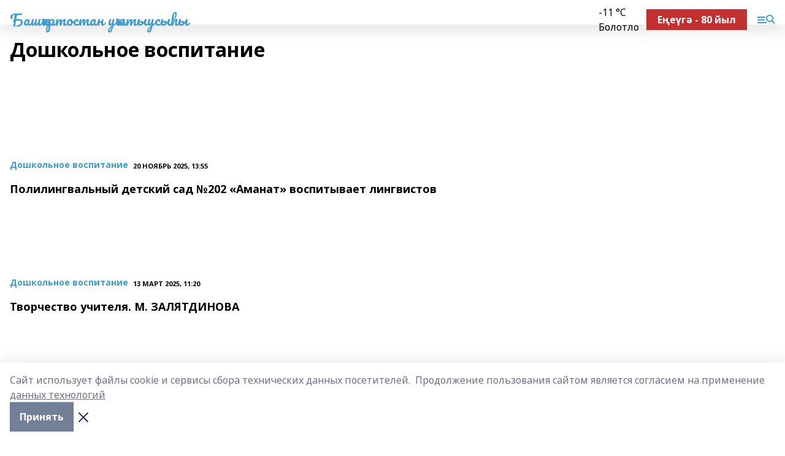

--- FILE ---
content_type: text/html; charset=utf-8
request_url: https://uchbash.com/news/doshkolnoe-vospitanie
body_size: 22094
content:
<!doctype html>
<html data-n-head-ssr lang="ru" data-n-head="%7B%22lang%22:%7B%22ssr%22:%22ru%22%7D%7D">
  <head >
    <title>Башҡортостан уҡытыусыһы</title><meta data-n-head="ssr" data-hid="google" name="google" content="notranslate"><meta data-n-head="ssr" data-hid="charset" charset="utf-8"><meta data-n-head="ssr" data-hid="og:title" property="og:title" content="Башҡортостан уҡытыусыһы"><meta data-n-head="ssr" data-hid="og:description" property="og:description" content="Башҡортостан уҡытыусыһы журнала"><meta data-n-head="ssr" data-hid="keywords" name="keywords" content="Башҡортостан уҡытыусыһы сайт журнала"><meta data-n-head="ssr" data-hid="description" name="description" content="Башҡортостан уҡытыусыһы журнала"><meta data-n-head="ssr" name="viewport" content="width=1300"><meta data-n-head="ssr" data-hid="og:url" property="og:url" content="https://uchbash.com/news/doshkolnoe-vospitanie"><meta data-n-head="ssr" data-hid="og:type" property="og:type" content="website"><meta data-n-head="ssr" name="yandex-verification" content="3187ec8887369012"><meta data-n-head="ssr" name="google-site-verification" content="2aJT1j4KdwVZd2nxjffh8KympweOj8WN4OME66_RqXA"><link data-n-head="ssr" rel="icon" href="null"><link data-n-head="ssr" rel="canonical" href="https://uchbash.com/news/doshkolnoe-vospitanie"><link data-n-head="ssr" rel="preconnect" href="https://fonts.googleapis.com"><link data-n-head="ssr" rel="stylesheet" href="/fonts/noto-sans/index.css"><link data-n-head="ssr" rel="stylesheet" href="https://fonts.googleapis.com/css2?family=Noto+Serif:wght@400;700&amp;display=swap"><link data-n-head="ssr" rel="stylesheet" href="https://fonts.googleapis.com/css2?family=Inter:wght@400;600;700;900&amp;display=swap"><link data-n-head="ssr" rel="stylesheet" href="https://fonts.googleapis.com/css2?family=Montserrat:wght@400;700&amp;display=swap"><link data-n-head="ssr" rel="stylesheet" href="https://fonts.googleapis.com/css2?family=Pacifico&amp;display=swap"><style data-n-head="ssr">:root { --active-color: #3C9DD0; }</style><script data-n-head="ssr" src="https://yastatic.net/pcode/adfox/loader.js" crossorigin="anonymous"></script><script data-n-head="ssr" src="https://vk.com/js/api/openapi.js" async></script><script data-n-head="ssr" src="https://widget.sparrow.ru/js/embed.js" async></script><script data-n-head="ssr" src="https://yandex.ru/ads/system/header-bidding.js" async></script><script data-n-head="ssr" src="https://ads.digitalcaramel.com/js/bashinform.ru.js" type="text/javascript"></script><script data-n-head="ssr">window.yaContextCb = window.yaContextCb || []</script><script data-n-head="ssr" src="https://yandex.ru/ads/system/context.js" async></script><script data-n-head="ssr" type="application/ld+json">{"@context":"https://schema.org","@type":"BreadcrumbList","itemListElement":[{"@type":"ListItem","position":1,"name":"Главная","item":{"name":"Главная","@id":"https://uchbash.com"}},{"@type":"ListItem","position":2,"name":"Все новости","item":{"name":"Все новости","@id":"https://uchbash.com/news"}},{"@type":"ListItem","position":3,"name":"Дошкольное воспитание","item":{"name":"Дошкольное воспитание","@id":"https://uchbash.com/news/doshkolnoe-vospitanie"}}]}</script><link rel="preload" href="/_nuxt/05b0bf6.js" as="script"><link rel="preload" href="/_nuxt/622ad3e.js" as="script"><link rel="preload" href="/_nuxt/95dcbeb.js" as="script"><link rel="preload" href="/_nuxt/b4f0b53.js" as="script"><link rel="preload" href="/_nuxt/ce47384.js" as="script"><link rel="preload" href="/_nuxt/9da6d99.js" as="script"><link rel="preload" href="/_nuxt/9842943.js" as="script"><style data-vue-ssr-id="02097838:0 0211d3d2:0 7e56e4e3:0 78c231fa:0 2b202313:0 3ba5510c:0 7deb7420:0 7501b878:0 67a80222:0 01b9542b:0 640f1dd8:0 6ec1390e:0 689e6882:0 77d4baa4:0 37ea13fc:0 f11faff8:0 38861037:0 7eba589d:0 44e53ad8:0 d15e8f64:0">.fade-enter,.fade-leave-to{opacity:0}.fade-enter-active,.fade-leave-active{transition:opacity .2s ease}.fade-up-enter-active,.fade-up-leave-active{transition:all .35s}.fade-up-enter,.fade-up-leave-to{opacity:0;transform:translateY(-20px)}.rubric-date{display:flex;align-items:flex-end;margin-bottom:1rem}.cm-rubric{font-weight:700;font-size:14px;margin-right:.5rem;color:var(--active-color)}.cm-date{font-size:11px;text-transform:uppercase;font-weight:700}.cm-story{font-weight:700;font-size:14px;margin-left:.5rem;margin-right:.5rem;color:var(--active-color)}.serif-text{font-family:Noto Serif,serif;line-height:1.65;font-size:17px}.bg-img{background-size:cover;background-position:50%;height:0;position:relative;background-color:#e2e2e2;padding-bottom:56%;>img{position:absolute;left:0;top:0;width:100%;height:100%;-o-object-fit:cover;object-fit:cover;-o-object-position:center;object-position:center}}.btn{--text-opacity:1;color:#fff;color:rgba(255,255,255,var(--text-opacity));text-align:center;padding-top:1.5rem;padding-bottom:1.5rem;font-weight:700;cursor:pointer;margin-top:2rem;border-radius:8px;font-size:20px;background:var(--active-color)}.checkbox{border-radius:.5rem;border-width:1px;margin-right:1.25rem;cursor:pointer;border-color:#e9e9eb;width:32px;height:32px}.checkbox.__active{background:var(--active-color) 50% no-repeat url([data-uri]);border-color:var(--active-color)}.h1{margin-top:1rem;margin-bottom:1.5rem;font-weight:700;line-height:1.07;font-size:32px}.all-matters{text-align:center;cursor:pointer;padding-top:1.5rem;padding-bottom:1.5rem;font-weight:700;margin-bottom:2rem;border-radius:8px;background:#f5f5f5;font-size:20px}.all-matters.__small{padding-top:.75rem;padding-bottom:.75rem;margin-top:1.5rem;font-size:14px;border-radius:4px}[data-desktop]{.rubric-date{margin-bottom:1.25rem}.h1{font-size:46px;margin-top:1.5rem;margin-bottom:1.5rem}section.cols{display:grid;margin-left:58px;grid-gap:16px;grid-template-columns:816px 42px 300px}section.list-cols{display:grid;grid-gap:40px;grid-template-columns:1fr 300px}.matter-grid{display:flex;flex-wrap:wrap;margin-right:-16px}.top-sticky{position:-webkit-sticky;position:sticky;top:48px}.top-sticky.local{top:56px}.top-sticky.ig{top:86px}.top-sticky-matter{position:-webkit-sticky;position:sticky;z-index:1;top:102px}.top-sticky-matter.local{top:110px}.top-sticky-matter.ig{top:140px}}.search-form{display:flex;border-bottom-width:1px;--border-opacity:1;border-color:#fff;border-color:rgba(255,255,255,var(--border-opacity));padding-bottom:.75rem;justify-content:space-between;align-items:center;--text-opacity:1;color:#fff;color:rgba(255,255,255,var(--text-opacity));.reset{cursor:pointer;opacity:.5;display:block}input{background-color:transparent;border-style:none;--text-opacity:1;color:#fff;color:rgba(255,255,255,var(--text-opacity));outline:2px solid transparent;outline-offset:2px;width:66.666667%;font-size:20px}input::-moz-placeholder{color:hsla(0,0%,100%,.18824)}input:-ms-input-placeholder{color:hsla(0,0%,100%,.18824)}input::placeholder{color:hsla(0,0%,100%,.18824)}}[data-desktop] .search-form{width:820px;button{border-radius:.25rem;font-weight:700;padding:.5rem 1.5rem;cursor:pointer;--text-opacity:1;color:#fff;color:rgba(255,255,255,var(--text-opacity));font-size:22px;background:var(--active-color)}input{font-size:28px}.reset{margin-right:2rem;margin-left:auto}}html.locked{overflow:hidden}html{body{letter-spacing:-.03em;font-family:Noto Sans,sans-serif;line-height:1.19;font-size:14px}ol,ul{margin-left:2rem;margin-bottom:1rem;li{margin-bottom:.5rem}}ol{list-style-type:decimal}ul{list-style-type:disc}a{cursor:pointer;color:inherit}iframe,img,object,video{max-width:100%}}.container{padding-left:16px;padding-right:16px}[data-desktop]{min-width:1250px;.container{margin-left:auto;margin-right:auto;padding-left:0;padding-right:0;width:1250px}}
/*! normalize.css v8.0.1 | MIT License | github.com/necolas/normalize.css */html{line-height:1.15;-webkit-text-size-adjust:100%}body{margin:0}main{display:block}h1{font-size:2em;margin:.67em 0}hr{box-sizing:content-box;height:0;overflow:visible}pre{font-family:monospace,monospace;font-size:1em}a{background-color:transparent}abbr[title]{border-bottom:none;text-decoration:underline;-webkit-text-decoration:underline dotted;text-decoration:underline dotted}b,strong{font-weight:bolder}code,kbd,samp{font-family:monospace,monospace;font-size:1em}small{font-size:80%}sub,sup{font-size:75%;line-height:0;position:relative;vertical-align:baseline}sub{bottom:-.25em}sup{top:-.5em}img{border-style:none}button,input,optgroup,select,textarea{font-family:inherit;font-size:100%;line-height:1.15;margin:0}button,input{overflow:visible}button,select{text-transform:none}[type=button],[type=reset],[type=submit],button{-webkit-appearance:button}[type=button]::-moz-focus-inner,[type=reset]::-moz-focus-inner,[type=submit]::-moz-focus-inner,button::-moz-focus-inner{border-style:none;padding:0}[type=button]:-moz-focusring,[type=reset]:-moz-focusring,[type=submit]:-moz-focusring,button:-moz-focusring{outline:1px dotted ButtonText}fieldset{padding:.35em .75em .625em}legend{box-sizing:border-box;color:inherit;display:table;max-width:100%;padding:0;white-space:normal}progress{vertical-align:baseline}textarea{overflow:auto}[type=checkbox],[type=radio]{box-sizing:border-box;padding:0}[type=number]::-webkit-inner-spin-button,[type=number]::-webkit-outer-spin-button{height:auto}[type=search]{-webkit-appearance:textfield;outline-offset:-2px}[type=search]::-webkit-search-decoration{-webkit-appearance:none}::-webkit-file-upload-button{-webkit-appearance:button;font:inherit}details{display:block}summary{display:list-item}[hidden],template{display:none}blockquote,dd,dl,figure,h1,h2,h3,h4,h5,h6,hr,p,pre{margin:0}button{background-color:transparent;background-image:none}button:focus{outline:1px dotted;outline:5px auto -webkit-focus-ring-color}fieldset,ol,ul{margin:0;padding:0}ol,ul{list-style:none}html{font-family:Noto Sans,sans-serif;line-height:1.5}*,:after,:before{box-sizing:border-box;border:0 solid #e2e8f0}hr{border-top-width:1px}img{border-style:solid}textarea{resize:vertical}input::-moz-placeholder,textarea::-moz-placeholder{color:#a0aec0}input:-ms-input-placeholder,textarea:-ms-input-placeholder{color:#a0aec0}input::placeholder,textarea::placeholder{color:#a0aec0}[role=button],button{cursor:pointer}table{border-collapse:collapse}h1,h2,h3,h4,h5,h6{font-size:inherit;font-weight:inherit}a{color:inherit;text-decoration:inherit}button,input,optgroup,select,textarea{padding:0;line-height:inherit;color:inherit}code,kbd,pre,samp{font-family:Menlo,Monaco,Consolas,"Liberation Mono","Courier New",monospace}audio,canvas,embed,iframe,img,object,svg,video{display:block;vertical-align:middle}img,video{max-width:100%;height:auto}.appearance-none{-webkit-appearance:none;-moz-appearance:none;appearance:none}.bg-transparent{background-color:transparent}.bg-black{--bg-opacity:1;background-color:#000;background-color:rgba(0,0,0,var(--bg-opacity))}.bg-white{--bg-opacity:1;background-color:#fff;background-color:rgba(255,255,255,var(--bg-opacity))}.bg-gray-200{--bg-opacity:1;background-color:#edf2f7;background-color:rgba(237,242,247,var(--bg-opacity))}.bg-center{background-position:50%}.bg-top{background-position:top}.bg-no-repeat{background-repeat:no-repeat}.bg-cover{background-size:cover}.bg-contain{background-size:contain}.border-collapse{border-collapse:collapse}.border-black{--border-opacity:1;border-color:#000;border-color:rgba(0,0,0,var(--border-opacity))}.border-blue-400{--border-opacity:1;border-color:#63b3ed;border-color:rgba(99,179,237,var(--border-opacity))}.rounded{border-radius:.25rem}.rounded-lg{border-radius:.5rem}.rounded-full{border-radius:9999px}.border-none{border-style:none}.border-2{border-width:2px}.border-4{border-width:4px}.border{border-width:1px}.border-t-0{border-top-width:0}.border-t{border-top-width:1px}.border-b{border-bottom-width:1px}.cursor-pointer{cursor:pointer}.block{display:block}.inline-block{display:inline-block}.flex{display:flex}.table{display:table}.grid{display:grid}.hidden{display:none}.flex-col{flex-direction:column}.flex-wrap{flex-wrap:wrap}.flex-no-wrap{flex-wrap:nowrap}.items-center{align-items:center}.justify-center{justify-content:center}.justify-between{justify-content:space-between}.flex-grow-0{flex-grow:0}.flex-shrink-0{flex-shrink:0}.order-first{order:-9999}.order-last{order:9999}.font-sans{font-family:Noto Sans,sans-serif}.font-serif{font-family:Noto Serif,serif}.font-medium{font-weight:500}.font-semibold{font-weight:600}.font-bold{font-weight:700}.h-6{height:1.5rem}.h-12{height:3rem}.h-auto{height:auto}.h-full{height:100%}.text-xs{font-size:11px}.text-sm{font-size:12px}.text-base{font-size:14px}.text-lg{font-size:16px}.text-xl{font-size:18px}.text-2xl{font-size:21px}.text-3xl{font-size:30px}.text-4xl{font-size:46px}.leading-6{line-height:1.5rem}.leading-none{line-height:1}.leading-tight{line-height:1.07}.leading-snug{line-height:1.125}.m-0{margin:0}.my-0{margin-top:0;margin-bottom:0}.mx-0{margin-left:0;margin-right:0}.mx-1{margin-left:.25rem;margin-right:.25rem}.mx-2{margin-left:.5rem;margin-right:.5rem}.my-4{margin-top:1rem;margin-bottom:1rem}.mx-4{margin-left:1rem;margin-right:1rem}.my-5{margin-top:1.25rem;margin-bottom:1.25rem}.mx-5{margin-left:1.25rem;margin-right:1.25rem}.my-6{margin-top:1.5rem;margin-bottom:1.5rem}.my-8{margin-top:2rem;margin-bottom:2rem}.mx-auto{margin-left:auto;margin-right:auto}.-mx-3{margin-left:-.75rem;margin-right:-.75rem}.-my-4{margin-top:-1rem;margin-bottom:-1rem}.mt-0{margin-top:0}.mr-0{margin-right:0}.mb-0{margin-bottom:0}.ml-0{margin-left:0}.mt-1{margin-top:.25rem}.mr-1{margin-right:.25rem}.mb-1{margin-bottom:.25rem}.ml-1{margin-left:.25rem}.mt-2{margin-top:.5rem}.mr-2{margin-right:.5rem}.mb-2{margin-bottom:.5rem}.ml-2{margin-left:.5rem}.mt-3{margin-top:.75rem}.mr-3{margin-right:.75rem}.mb-3{margin-bottom:.75rem}.mt-4{margin-top:1rem}.mr-4{margin-right:1rem}.mb-4{margin-bottom:1rem}.ml-4{margin-left:1rem}.mt-5{margin-top:1.25rem}.mr-5{margin-right:1.25rem}.mb-5{margin-bottom:1.25rem}.mt-6{margin-top:1.5rem}.mr-6{margin-right:1.5rem}.mb-6{margin-bottom:1.5rem}.mt-8{margin-top:2rem}.mr-8{margin-right:2rem}.mb-8{margin-bottom:2rem}.ml-8{margin-left:2rem}.mt-10{margin-top:2.5rem}.ml-10{margin-left:2.5rem}.mt-12{margin-top:3rem}.mb-12{margin-bottom:3rem}.mt-16{margin-top:4rem}.mb-16{margin-bottom:4rem}.mr-20{margin-right:5rem}.mr-auto{margin-right:auto}.ml-auto{margin-left:auto}.-mt-2{margin-top:-.5rem}.max-w-none{max-width:none}.max-w-full{max-width:100%}.object-contain{-o-object-fit:contain;object-fit:contain}.object-cover{-o-object-fit:cover;object-fit:cover}.object-center{-o-object-position:center;object-position:center}.opacity-0{opacity:0}.opacity-50{opacity:.5}.outline-none{outline:2px solid transparent;outline-offset:2px}.overflow-auto{overflow:auto}.overflow-hidden{overflow:hidden}.overflow-visible{overflow:visible}.p-0{padding:0}.p-2{padding:.5rem}.p-3{padding:.75rem}.p-4{padding:1rem}.p-8{padding:2rem}.px-0{padding-left:0;padding-right:0}.py-1{padding-top:.25rem;padding-bottom:.25rem}.px-1{padding-left:.25rem;padding-right:.25rem}.py-2{padding-top:.5rem;padding-bottom:.5rem}.px-2{padding-left:.5rem;padding-right:.5rem}.py-3{padding-top:.75rem;padding-bottom:.75rem}.px-3{padding-left:.75rem;padding-right:.75rem}.py-4{padding-top:1rem;padding-bottom:1rem}.px-4{padding-left:1rem;padding-right:1rem}.px-5{padding-left:1.25rem;padding-right:1.25rem}.px-6{padding-left:1.5rem;padding-right:1.5rem}.py-8{padding-top:2rem;padding-bottom:2rem}.py-10{padding-top:2.5rem;padding-bottom:2.5rem}.pt-0{padding-top:0}.pr-0{padding-right:0}.pb-0{padding-bottom:0}.pt-1{padding-top:.25rem}.pt-2{padding-top:.5rem}.pb-2{padding-bottom:.5rem}.pl-2{padding-left:.5rem}.pt-3{padding-top:.75rem}.pb-3{padding-bottom:.75rem}.pt-4{padding-top:1rem}.pr-4{padding-right:1rem}.pb-4{padding-bottom:1rem}.pl-4{padding-left:1rem}.pt-5{padding-top:1.25rem}.pr-5{padding-right:1.25rem}.pb-5{padding-bottom:1.25rem}.pl-5{padding-left:1.25rem}.pt-6{padding-top:1.5rem}.pb-6{padding-bottom:1.5rem}.pl-6{padding-left:1.5rem}.pt-8{padding-top:2rem}.pb-8{padding-bottom:2rem}.pr-10{padding-right:2.5rem}.pb-12{padding-bottom:3rem}.pl-12{padding-left:3rem}.pb-16{padding-bottom:4rem}.pointer-events-none{pointer-events:none}.fixed{position:fixed}.absolute{position:absolute}.relative{position:relative}.sticky{position:-webkit-sticky;position:sticky}.top-0{top:0}.right-0{right:0}.bottom-0{bottom:0}.left-0{left:0}.left-auto{left:auto}.shadow{box-shadow:0 1px 3px 0 rgba(0,0,0,.1),0 1px 2px 0 rgba(0,0,0,.06)}.shadow-none{box-shadow:none}.text-center{text-align:center}.text-right{text-align:right}.text-transparent{color:transparent}.text-black{--text-opacity:1;color:#000;color:rgba(0,0,0,var(--text-opacity))}.text-white{--text-opacity:1;color:#fff;color:rgba(255,255,255,var(--text-opacity))}.text-gray-600{--text-opacity:1;color:#718096;color:rgba(113,128,150,var(--text-opacity))}.text-gray-700{--text-opacity:1;color:#4a5568;color:rgba(74,85,104,var(--text-opacity))}.uppercase{text-transform:uppercase}.underline{text-decoration:underline}.tracking-tight{letter-spacing:-.05em}.select-none{-webkit-user-select:none;-moz-user-select:none;-ms-user-select:none;user-select:none}.select-all{-webkit-user-select:all;-moz-user-select:all;-ms-user-select:all;user-select:all}.visible{visibility:visible}.invisible{visibility:hidden}.whitespace-no-wrap{white-space:nowrap}.w-auto{width:auto}.w-1\/3{width:33.333333%}.w-full{width:100%}.z-20{z-index:20}.z-50{z-index:50}.gap-1{grid-gap:.25rem;gap:.25rem}.gap-2{grid-gap:.5rem;gap:.5rem}.gap-3{grid-gap:.75rem;gap:.75rem}.gap-4{grid-gap:1rem;gap:1rem}.gap-5{grid-gap:1.25rem;gap:1.25rem}.gap-6{grid-gap:1.5rem;gap:1.5rem}.gap-8{grid-gap:2rem;gap:2rem}.gap-10{grid-gap:2.5rem;gap:2.5rem}.grid-cols-1{grid-template-columns:repeat(1,minmax(0,1fr))}.grid-cols-2{grid-template-columns:repeat(2,minmax(0,1fr))}.grid-cols-3{grid-template-columns:repeat(3,minmax(0,1fr))}.grid-cols-4{grid-template-columns:repeat(4,minmax(0,1fr))}.grid-cols-5{grid-template-columns:repeat(5,minmax(0,1fr))}.transform{--transform-translate-x:0;--transform-translate-y:0;--transform-rotate:0;--transform-skew-x:0;--transform-skew-y:0;--transform-scale-x:1;--transform-scale-y:1;transform:translateX(var(--transform-translate-x)) translateY(var(--transform-translate-y)) rotate(var(--transform-rotate)) skewX(var(--transform-skew-x)) skewY(var(--transform-skew-y)) scaleX(var(--transform-scale-x)) scaleY(var(--transform-scale-y))}.transition-all{transition-property:all}.transition{transition-property:background-color,border-color,color,fill,stroke,opacity,box-shadow,transform}@-webkit-keyframes spin{to{transform:rotate(1turn)}}@keyframes spin{to{transform:rotate(1turn)}}@-webkit-keyframes ping{75%,to{transform:scale(2);opacity:0}}@keyframes ping{75%,to{transform:scale(2);opacity:0}}@-webkit-keyframes pulse{50%{opacity:.5}}@keyframes pulse{50%{opacity:.5}}@-webkit-keyframes bounce{0%,to{transform:translateY(-25%);-webkit-animation-timing-function:cubic-bezier(.8,0,1,1);animation-timing-function:cubic-bezier(.8,0,1,1)}50%{transform:none;-webkit-animation-timing-function:cubic-bezier(0,0,.2,1);animation-timing-function:cubic-bezier(0,0,.2,1)}}@keyframes bounce{0%,to{transform:translateY(-25%);-webkit-animation-timing-function:cubic-bezier(.8,0,1,1);animation-timing-function:cubic-bezier(.8,0,1,1)}50%{transform:none;-webkit-animation-timing-function:cubic-bezier(0,0,.2,1);animation-timing-function:cubic-bezier(0,0,.2,1)}}
.nuxt-progress{position:fixed;top:0;left:0;right:0;height:2px;width:0;opacity:1;transition:width .1s,opacity .4s;background-color:var(--active-color);z-index:999999}.nuxt-progress.nuxt-progress-notransition{transition:none}.nuxt-progress-failed{background-color:red}
.page_1iNBq{position:relative;min-height:65vh}[data-desktop]{.topBanner_Im5IM{margin-left:auto;margin-right:auto;width:1256px}}
.bnr_2VvRX{margin-left:auto;margin-right:auto;width:300px}.bnr_2VvRX:not(:empty){margin-bottom:1rem}.bnrContainer_1ho9N.mb-0 .bnr_2VvRX{margin-bottom:0}[data-desktop]{.bnr_2VvRX{width:auto;margin-left:0;margin-right:0}}
.topline-container[data-v-7682f57c]{position:-webkit-sticky;position:sticky;top:0;z-index:10}.bottom-menu[data-v-7682f57c]{--bg-opacity:1;background-color:#fff;background-color:rgba(255,255,255,var(--bg-opacity));height:45px;box-shadow:0 15px 20px rgba(0,0,0,.08)}.bottom-menu.__dark[data-v-7682f57c]{--bg-opacity:1;background-color:#000;background-color:rgba(0,0,0,var(--bg-opacity));.bottom-menu-link{--text-opacity:1;color:#fff;color:rgba(255,255,255,var(--text-opacity))}.bottom-menu-link:hover{color:var(--active-color)}}.bottom-menu-links[data-v-7682f57c]{display:flex;overflow:auto;grid-gap:1rem;gap:1rem;padding-top:1rem;padding-bottom:1rem;scrollbar-width:none}.bottom-menu-links[data-v-7682f57c]::-webkit-scrollbar{display:none}.bottom-menu-link[data-v-7682f57c]{white-space:nowrap;font-weight:700}.bottom-menu-link[data-v-7682f57c]:hover{color:var(--active-color)}
.topline_KUXuM{--bg-opacity:1;background-color:#fff;background-color:rgba(255,255,255,var(--bg-opacity));padding-top:.5rem;padding-bottom:.5rem;position:relative;box-shadow:0 15px 20px rgba(0,0,0,.08);height:40px;z-index:1}.topline_KUXuM.__dark_3HDH5{--bg-opacity:1;background-color:#000;background-color:rgba(0,0,0,var(--bg-opacity))}[data-desktop]{.topline_KUXuM{height:50px}}
.container_3LUUG{display:flex;align-items:center;justify-content:space-between}.container_3LUUG.__dark_AMgBk{.logo_1geVj{--text-opacity:1;color:#fff;color:rgba(255,255,255,var(--text-opacity))}.menu-trigger_2_P72{--bg-opacity:1;background-color:#fff;background-color:rgba(255,255,255,var(--bg-opacity))}.lang_107ai,.topline-item_1BCyx{--text-opacity:1;color:#fff;color:rgba(255,255,255,var(--text-opacity))}.lang_107ai{background-image:url([data-uri])}}.lang_107ai{margin-left:auto;margin-right:1.25rem;padding-right:1rem;padding-left:.5rem;cursor:pointer;display:flex;align-items:center;font-weight:700;-webkit-appearance:none;-moz-appearance:none;appearance:none;outline:2px solid transparent;outline-offset:2px;text-transform:uppercase;background:no-repeat url([data-uri]) calc(100% - 3px) 50%}.logo-img_9ttWw{max-height:30px}.logo-text_Gwlnp{white-space:nowrap;font-family:Pacifico,serif;font-size:24px;line-height:.9;color:var(--active-color)}.menu-trigger_2_P72{cursor:pointer;width:30px;height:24px;background:var(--active-color);-webkit-mask:no-repeat url(/_nuxt/img/menu.cffb7c4.svg) center;mask:no-repeat url(/_nuxt/img/menu.cffb7c4.svg) center}.menu-trigger_2_P72.__cross_3NUSb{-webkit-mask-image:url([data-uri]);mask-image:url([data-uri])}.topline-item_1BCyx{font-weight:700;line-height:1;margin-right:16px}.topline-item_1BCyx,.topline-item_1BCyx.blue_1SDgs,.topline-item_1BCyx.red_1EmKm{--text-opacity:1;color:#fff;color:rgba(255,255,255,var(--text-opacity))}.topline-item_1BCyx.blue_1SDgs,.topline-item_1BCyx.red_1EmKm{padding:9px 18px;background:#8bb1d4}.topline-item_1BCyx.red_1EmKm{background:#c23030}.topline-item_1BCyx.default_3xuLv{font-size:12px;color:var(--active-color);max-width:100px}[data-desktop]{.logo-img_9ttWw{max-height:40px}.logo-text_Gwlnp{position:relative;top:-3px;font-size:36px}.slogan-desktop_2LraR{font-size:11px;margin-left:2.5rem;font-weight:700;text-transform:uppercase;color:#5e6a70}.lang_107ai{margin-left:0}}
.weather[data-v-f75b9a02]{display:flex;align-items:center;.icon{border-radius:9999px;margin-right:.5rem;background:var(--active-color) no-repeat 50%/11px;width:18px;height:18px}.clear{background-image:url(/_nuxt/img/clear.504a39c.svg)}.clouds{background-image:url(/_nuxt/img/clouds.35bb1b1.svg)}.few_clouds{background-image:url(/_nuxt/img/few_clouds.849e8ce.svg)}.rain{background-image:url(/_nuxt/img/rain.fa221cc.svg)}.snow{background-image:url(/_nuxt/img/snow.3971728.svg)}.thunderstorm_w_rain{background-image:url(/_nuxt/img/thunderstorm_w_rain.f4f5bf2.svg)}.thunderstorm{background-image:url(/_nuxt/img/thunderstorm.bbf00c1.svg)}.text{font-size:12px;font-weight:700;line-height:1;color:rgba(0,0,0,.9)}}.__dark.weather .text[data-v-f75b9a02]{--text-opacity:1;color:#fff;color:rgba(255,255,255,var(--text-opacity))}
.promo_ZrQsB{text-align:center;display:block;--text-opacity:1;color:#fff;color:rgba(255,255,255,var(--text-opacity));font-weight:500;font-size:16px;line-height:1;position:relative;z-index:1;background:#d65a47;padding:6px 20px}[data-desktop]{.promo_ZrQsB{margin-left:auto;margin-right:auto;font-size:18px;padding:12px 40px}}
.top_3Ter9{margin-top:1.5rem;margin-bottom:2rem}.authors_3FurR{margin-top:1rem}[data-desktop]{.top_3Ter9{display:flex;justify-content:space-between;align-items:baseline;.h1_2qwH2{margin:0}}.authors_3FurR{margin-top:0}}
[data-desktop]{.item_3TsvC{margin-bottom:16px;margin-right:16px;width:calc(25% - 16px)}}
.item[data-v-14fd56fc]{display:grid;grid-template-columns:repeat(1,minmax(0,1fr));grid-gap:.5rem;gap:.5rem;grid-template-rows:120px 1fr;.rubric-date{margin-bottom:4px}}.item.__see-also[data-v-14fd56fc]{grid-template-rows:170px 1fr}.item:hover .title[data-v-14fd56fc]{color:var(--active-color)}.title[data-v-14fd56fc]{font-size:18px;font-weight:700}.text[data-v-14fd56fc]{display:flex;flex-direction:column;justify-content:space-between}.author[data-v-14fd56fc]{margin-top:.5rem;padding-top:.5rem;display:grid;grid-gap:.5rem;gap:.5rem;grid-template-columns:42px 1fr;border-top:1px solid #e2e2e2;justify-self:flex-end}.author-text[data-v-14fd56fc]{font-size:12px;max-width:170px}.author-avatar[data-v-14fd56fc]{--bg-opacity:1;background-color:#edf2f7;background-color:rgba(237,242,247,var(--bg-opacity));border-radius:9999px;background-size:cover;width:42px;height:42px}
.blurImgContainer_3_532{position:relative;overflow:hidden;--bg-opacity:1;background-color:#edf2f7;background-color:rgba(237,242,247,var(--bg-opacity));background-position:50%;background-repeat:no-repeat;display:flex;align-items:center;justify-content:center;aspect-ratio:16/9;background-image:url(/img/loading.svg)}.blurImgBlur_2fI8T{background-position:50%;background-size:cover;filter:blur(10px)}.blurImgBlur_2fI8T,.blurImgImg_ZaMSE{position:absolute;left:0;top:0;width:100%;height:100%}.blurImgImg_ZaMSE{-o-object-fit:contain;object-fit:contain;-o-object-position:center;object-position:center}.play_hPlPQ{background-size:contain;background-position:50%;background-repeat:no-repeat;position:relative;z-index:1;width:18%;min-width:30px;max-width:80px;aspect-ratio:1/1;background-image:url([data-uri])}[data-desktop]{.play_hPlPQ{min-width:35px}}
.item[data-v-f5fa529c]{--text-opacity:1;color:#000;color:rgba(0,0,0,var(--text-opacity));display:flex;flex-direction:column;justify-content:space-between;min-height:250px;padding:8px 12px 30px 8px;background:var(--active-color) no-repeat url(/_nuxt/img/pattern-angle.d4c8b12.svg) 100% 100%/240px}.item.__large[data-v-f5fa529c]{background-size:auto;padding:10px 20px 30px 10px;.title{font-size:30px}}.item:hover .title[data-v-f5fa529c]{opacity:.6}.rubric-date[data-v-f5fa529c]{margin-bottom:.5rem}.cm-rubric[data-v-f5fa529c]{--text-opacity:1;color:#000;color:rgba(0,0,0,var(--text-opacity))}.cm-date[data-v-f5fa529c]{opacity:.5}.title[data-v-f5fa529c]{font-weight:700;font-size:21px;word-wrap:break-word;-webkit-hyphens:auto;-ms-hyphens:auto;hyphens:auto;white-space:pre-wrap}.author[data-v-f5fa529c]{display:grid;grid-gap:.5rem;gap:.5rem;padding-bottom:.75rem;--bg-opacity:1;background-color:#fff;background-color:rgba(255,255,255,var(--bg-opacity));padding-top:.75rem;grid-template-columns:42px 1fr;margin:50px -12px -30px -10px}.author-avatar[data-v-f5fa529c]{border-radius:9999px;background-size:cover;--bg-opacity:1;background-color:#edf2f7;background-color:rgba(237,242,247,var(--bg-opacity));width:42px;height:42px}
@-webkit-keyframes rotate-data-v-8cdd8c10{0%{transform:rotate(0)}to{transform:rotate(1turn)}}@keyframes rotate-data-v-8cdd8c10{0%{transform:rotate(0)}to{transform:rotate(1turn)}}.component[data-v-8cdd8c10]{height:3rem;margin-top:1.5rem;margin-bottom:1.5rem;display:flex;justify-content:center;align-items:center;span{height:100%;width:4rem;background:no-repeat url(/_nuxt/img/loading.dd38236.svg) 50%/contain;-webkit-animation:rotate-data-v-8cdd8c10 .8s infinite;animation:rotate-data-v-8cdd8c10 .8s infinite}}
.text_1INKV{line-height:1;opacity:.5;font-weight:700;font-size:21px;margin-bottom:1.5rem}[data-desktop]{.text_1INKV{font-size:32px;width:540px}}
.blockTitle_2XRiy{margin-bottom:.75rem;font-weight:700;font-size:28px}.itemsContainer_3JjHp{overflow:auto;margin-right:-1rem}.items_Kf7PA{width:770px;display:flex;overflow:auto}.teaserItem_ZVyTH{padding:.75rem;background:#f2f2f4;width:240px;margin-right:16px;.img_3lUmb{margin-bottom:.5rem}.title_3KNuK{line-height:1.07;font-size:18px;font-weight:700}}.teaserItem_ZVyTH:hover .title_3KNuK{color:var(--active-color)}[data-desktop]{.blockTitle_2XRiy{font-size:30px}.itemsContainer_3JjHp{margin-right:0;overflow:visible}.items_Kf7PA{display:grid;grid-template-columns:repeat(3,minmax(0,1fr));grid-gap:1.5rem;gap:1.5rem;width:auto;overflow:visible}.teaserItem_ZVyTH{width:auto;margin-right:0;background-color:transparent;padding:0;.img_3lUmb{background:#8894a2 url(/_nuxt/img/pattern-mix.5c9ce73.svg) 100% 100% no-repeat;padding-right:40px}.title_3KNuK{font-size:21px}}}
.footer_2pohu{padding:2rem .75rem;margin-top:2rem;position:relative;background:#282828;color:#eceff1}[data-desktop]{.footer_2pohu{padding:2.5rem 0}}
.footerContainer_YJ8Ze{display:grid;grid-template-columns:repeat(1,minmax(0,1fr));grid-gap:20px;font-family:Inter,sans-serif;font-size:13px;line-height:1.38;a{--text-opacity:1;color:#fff;color:rgba(255,255,255,var(--text-opacity));opacity:.75}a:hover{opacity:.5}}.contacts_3N-fT{display:grid;grid-template-columns:repeat(1,minmax(0,1fr));grid-gap:.75rem;gap:.75rem}[data-desktop]{.footerContainer_YJ8Ze{grid-gap:2.5rem;gap:2.5rem;grid-template-columns:1fr 1fr 1fr 220px;padding-bottom:20px!important}.footerContainer_YJ8Ze.__2_3FM1O{grid-template-columns:1fr 220px}.footerContainer_YJ8Ze.__3_2yCD-{grid-template-columns:1fr 1fr 220px}.footerContainer_YJ8Ze.__4_33040{grid-template-columns:1fr 1fr 1fr 220px}}</style>
  </head>
  <body class="desktop " data-desktop="1" data-n-head="%7B%22class%22:%7B%22ssr%22:%22desktop%20%22%7D,%22data-desktop%22:%7B%22ssr%22:%221%22%7D%7D">
    <div data-server-rendered="true" id="__nuxt"><!----><div id="__layout"><div><!----> <div class="bg-white"><div class="bnrContainer_1ho9N mb-0 topBanner_Im5IM"><div title="banner_1" class="adfox-bnr bnr_2VvRX"></div></div> <!----> <div class="mb-0 bnrContainer_1ho9N"><div title="fullscreen" class="html-bnr bnr_2VvRX"></div></div> <!----></div> <div class="topline-container" data-v-7682f57c><div data-v-7682f57c><div class="topline_KUXuM"><div class="container container_3LUUG"><a href="/" class="nuxt-link-active logo-text_Gwlnp">Башҡортостан уҡытыусыһы</a> <!----> <div class="weather ml-auto mr-3" data-v-f75b9a02><div class="icon clouds" data-v-f75b9a02></div> <div class="text" data-v-f75b9a02>-11 °С <br data-v-f75b9a02>Болотло</div></div> <a href="/rubric/pobeda-80" target="_blank" class="topline-item_1BCyx red_1EmKm">Еңеүгә - 80 йыл</a> <!----> <div class="menu-trigger_2_P72"></div></div></div></div> <!----></div> <div><!----> <!----> <div class="container page_1iNBq"><section class="list-cols"><div class="top_3Ter9"><h1 class="h1 h1_2qwH2">Дошкольное воспитание</h1> <!----> <!----></div></section> <section class="list-cols"><div><div class="matter-grid"><a href="/news/doshkolnoe-vospitanie/2025-11-20/polilingvalnyy-detskiy-sad-202-amanat-vospityvaet-lingvistov-4475210" class="item item_3TsvC" data-v-14fd56fc><div data-v-14fd56fc><div class="blurImgContainer_3_532" data-v-14fd56fc><div class="blurImgBlur_2fI8T"></div> <img class="blurImgImg_ZaMSE"> <!----></div></div> <div class="text" data-v-14fd56fc><div data-v-14fd56fc><div class="rubric-date" data-v-14fd56fc><div class="cm-rubric" data-v-14fd56fc>Дошкольное воспитание</div> <div class="cm-date" data-v-14fd56fc>20 Ноябрь 2025, 13:55</div></div> <div class="title" data-v-14fd56fc>Полилингвальный детский сад №202 «Аманат» воспитывает лингвистов  </div></div> <!----></div></a> <!----><a href="/news/doshkolnoe-vospitanie/2025-03-13/tvorchestvo-uchitelya-m-zalyatdinova-4155627" class="item item_3TsvC" data-v-14fd56fc><div data-v-14fd56fc><div class="blurImgContainer_3_532" data-v-14fd56fc><div class="blurImgBlur_2fI8T"></div> <img class="blurImgImg_ZaMSE"> <!----></div></div> <div class="text" data-v-14fd56fc><div data-v-14fd56fc><div class="rubric-date" data-v-14fd56fc><div class="cm-rubric" data-v-14fd56fc>Дошкольное воспитание</div> <div class="cm-date" data-v-14fd56fc>13 Март 2025, 11:20</div></div> <div class="title" data-v-14fd56fc>Творчество учителя. М. ЗАЛЯТДИНОВА</div></div> <!----></div></a> <!----><a href="/news/doshkolnoe-vospitanie/2025-01-16/umnaya-yurta-v-pomosch-doshkolyatam-4086593" class="item item_3TsvC" data-v-14fd56fc><div data-v-14fd56fc><div class="blurImgContainer_3_532" data-v-14fd56fc><div class="blurImgBlur_2fI8T"></div> <img class="blurImgImg_ZaMSE"> <!----></div></div> <div class="text" data-v-14fd56fc><div data-v-14fd56fc><div class="rubric-date" data-v-14fd56fc><div class="cm-rubric" data-v-14fd56fc>Дошкольное воспитание</div> <div class="cm-date" data-v-14fd56fc>16 Ғинуар 2025, 16:58</div></div> <div class="title" data-v-14fd56fc>«Умная юрта» в помощь дошколятам </div></div> <!----></div></a> <!----><a href="/news/doshkolnoe-vospitanie/2024-12-24/kubik-bluma-zapomni-bystro-i-nadolgo-4064986" class="item item_3TsvC" data-v-14fd56fc><div data-v-14fd56fc><div class="blurImgContainer_3_532" data-v-14fd56fc><div class="blurImgBlur_2fI8T"></div> <img class="blurImgImg_ZaMSE"> <!----></div></div> <div class="text" data-v-14fd56fc><div data-v-14fd56fc><div class="rubric-date" data-v-14fd56fc><div class="cm-rubric" data-v-14fd56fc>Дошкольное воспитание</div> <div class="cm-date" data-v-14fd56fc>24 Декабрь 2024, 11:10</div></div> <div class="title" data-v-14fd56fc> «Кубик Блума»: запомни быстро и надолго</div></div> <!----></div></a> <!----><a href="/news/doshkolnoe-vospitanie/2024-11-28/ekologicheskiy-kaleydoskop-4028057" class="item item_3TsvC" data-v-f5fa529c><div data-v-f5fa529c><div class="rubric-date" data-v-f5fa529c><div class="cm-rubric" data-v-f5fa529c>Дошкольное воспитание</div> <div class="cm-date" data-v-f5fa529c>28 Ноябрь 2024, 11:51</div></div> <div class="title" data-v-f5fa529c>Экологический калейдоскоп </div></div> <!----></a> <!----><a href="/news/doshkolnoe-vospitanie/2024-11-28/sdelay-muzyku-sam-4027952" class="item item_3TsvC" data-v-f5fa529c><div data-v-f5fa529c><div class="rubric-date" data-v-f5fa529c><div class="cm-rubric" data-v-f5fa529c>Дошкольное воспитание</div> <div class="cm-date" data-v-f5fa529c>28 Ноябрь 2024, 11:23</div></div> <div class="title" data-v-f5fa529c>Сделай музыку сам!</div></div> <!----></a> <!----><a href="/news/doshkolnoe-vospitanie/2024-06-06/neyrogimnastika-minuty-3800607" class="item item_3TsvC" data-v-14fd56fc><div data-v-14fd56fc><div class="blurImgContainer_3_532" data-v-14fd56fc><div class="blurImgBlur_2fI8T"></div> <img class="blurImgImg_ZaMSE"> <!----></div></div> <div class="text" data-v-14fd56fc><div data-v-14fd56fc><div class="rubric-date" data-v-14fd56fc><div class="cm-rubric" data-v-14fd56fc>Дошкольное воспитание</div> <div class="cm-date" data-v-14fd56fc>6 Июнь 2024, 14:05</div></div> <div class="title" data-v-14fd56fc>Нейрогимнастика минуты</div></div> <!----></div></a> <!----><a href="/news/doshkolnoe-vospitanie/2024-04-08/ubezhdaem-rebenka-slushatsya-bez-slez-i-kaprizov-sovety-psihologov-3719492" class="item item_3TsvC" data-v-14fd56fc><div data-v-14fd56fc><div class="blurImgContainer_3_532" data-v-14fd56fc><div class="blurImgBlur_2fI8T"></div> <img class="blurImgImg_ZaMSE"> <!----></div></div> <div class="text" data-v-14fd56fc><div data-v-14fd56fc><div class="rubric-date" data-v-14fd56fc><div class="cm-rubric" data-v-14fd56fc>Дошкольное воспитание</div> <div class="cm-date" data-v-14fd56fc>8 Апрель 2024, 12:06</div></div> <div class="title" data-v-14fd56fc>Убеждаем ребенка слушаться без слез и капризов. Советы психологов</div></div> <!----></div></a> <!----><a href="/news/doshkolnoe-vospitanie/2024-03-04/bala-u-yu-yola-y-3668585" class="item item_3TsvC" data-v-14fd56fc><div data-v-14fd56fc><div class="blurImgContainer_3_532" data-v-14fd56fc><div class="blurImgBlur_2fI8T"></div> <img class="blurImgImg_ZaMSE"> <!----></div></div> <div class="text" data-v-14fd56fc><div data-v-14fd56fc><div class="rubric-date" data-v-14fd56fc><div class="cm-rubric" data-v-14fd56fc>Дошкольное воспитание</div> <div class="cm-date" data-v-14fd56fc>4 Март 2024, 17:24</div></div> <div class="title" data-v-14fd56fc>Балаҫ һуғыу йолаһы</div></div> <!----></div></a> <!----> <!----></div> <div class="component" style="display:none;" data-v-8cdd8c10><span data-v-8cdd8c10></span></div> <div class="text_1INKV" style="display:none;">Һеҙҙең һорау буйынса бер нимә лә табылманы, яңы һорау биреп ҡарағыҙ</div> <div class="all-matters">Бөтә материалдар</div></div> <div><div class="top-sticky local_ext"><div class="flex bnrContainer_1ho9N"><div title="banner_6" class="adfox-bnr bnr_2VvRX"></div></div> <!----></div></div></section> <div><!----> <!----> <div class="mb-8"><div class="blockTitle_2XRiy">Новости партнеров</div> <div class="itemsContainer_3JjHp"><div class="items_Kf7PA"><a href="https://fotobank02.ru/" class="teaserItem_ZVyTH"><div class="img_3lUmb"><div class="blurImgContainer_3_532"><div class="blurImgBlur_2fI8T"></div> <img class="blurImgImg_ZaMSE"> <!----></div></div> <div class="title_3KNuK">Фотобанк журналистов РБ</div></a><a href="https://fotobank02.ru/еда-и-напитки/" class="teaserItem_ZVyTH"><div class="img_3lUmb"><div class="blurImgContainer_3_532"><div class="blurImgBlur_2fI8T"></div> <img class="blurImgImg_ZaMSE"> <!----></div></div> <div class="title_3KNuK">Рубрика &quot;Еда и напитки&quot;</div></a><a href="https://fotobank02.ru/животные/" class="teaserItem_ZVyTH"><div class="img_3lUmb"><div class="blurImgContainer_3_532"><div class="blurImgBlur_2fI8T"></div> <img class="blurImgImg_ZaMSE"> <!----></div></div> <div class="title_3KNuK">Рубрика &quot;Животные&quot;</div></a></div></div></div></div></div></div> <div class="footer_2pohu"><div><div class="footerContainer_YJ8Ze __2_3FM1O __3_2yCD- __4_33040 container"><div><p>&copy; 2020-2026 Сайт издания "Башҡортостан уҡытыусыһы" Копирование информации сайта разрешено только с письменного согласия администрации.</p>
<p></p>
<p><a href="https://uchbash.com/pages/ob-ispolzovanii-personalnykh-dannykh">Об использовании персональных данных</a></p></div> <div>Теркәү тураһындағы ПИ ФС 77‑70646‑сы таныҡлыҡ 2017 йылдың 15 авгусында Элемтә, информацион технологиялар һәм киң мәғлүмәт сараларын күҙәтеү буйынса федераль хеҙмәт идаралығы тарафынан бирелде. </div> <div>Ижтимағи-педагогик һәм фәнни-методик айлыҡ журнал Общественно-педагогический и научно-методический ежемесячный журнал. Издается с 1920 года.  Главный редактор: Каримов С.Г.</div> <div class="contacts_3N-fT"><div><b>Телефон</b> <div>8(347) 292-77-63</div></div><div><b>Электрон почта</b> <div>uch.bash@mail.ru</div></div><div><b>Адресы</b> <div>450079, Республика Башкортостан, г. Уфа, ул. 50-летия Октября, 13, Дом печати, 10 этаж</div></div><!----><div><b>Редакция</b> <div>8(347) 292-77-63</div></div><div><b>Ҡабул итеү бүлмәһе</b> <div>8(347) 292-77-63</div></div><div><b>Хеҙмәттәшлек</b> <div>8(347) 292-77-63</div></div><!----></div></div> <div class="container"><div class="flex mt-4"><a href="https://metrika.yandex.ru/stat/?id=46669002" target="_blank" rel="nofollow" class="mr-4"><img src="https://informer.yandex.ru/informer/46669002/3_0_FFFFFFFF_EFEFEFFF_0_pageviews" alt="Яндекс.Метрика" title="Яндекс.Метрика: данные за сегодня (просмотры, визиты и уникальные посетители)" style="width:88px; height:31px; border:0;"></a> <a href="https://www.liveinternet.ru/click" target="_blank" class="mr-4"><img src="https://counter.yadro.ru/logo?11.6" title="LiveInternet: показано число просмотров за 24 часа, посетителей за 24 часа и за сегодня" alt width="88" height="31" style="border:0"></a> <!----></div></div></div></div> <!----><!----><!----><!----><!----><!----><!----><!----><!----><!----><!----></div></div></div><script>window.__NUXT__=(function(a,b,c,d,e,f,g,h,i,j,k,l,m,n,o,p,q,r,s,t,u,v,w,x,y,z,A,B,C,D,E,F,G,H,I,J,K,L,M,N,O,P,Q,R,S,T,U,V,W,X,Y,Z,_,$,aa,ab,ac,ad,ae,af,ag,ah,ai,aj,ak,al,am,an,ao,ap,aq,ar,as,at,au,av,aw,ax,ay,az,aA,aB,aC,aD,aE,aF,aG,aH,aI,aJ,aK,aL,aM,aN,aO,aP,aQ,aR,aS,aT,aU,aV,aW,aX,aY,aZ,a_,a$,ba,bb,bc,bd,be,bf){return {layout:"default",data:[{items:[{id:4475210,title:P,lead:"Полилингвальный детский сад №202 в Уфе — это современное образовательное учреждение, которое становится всё более популярным среди родителей, стремящихся дать своим детям максимум возможностей для развития. Это уникальное место, где дети учатся говорить на нескольких языках, изучают  основы русского, башкирского и английского языков, развиваются гармонично и получают радость от обучения. Благодаря профессионализму педагогов, разнообразию занятий и насыщенной программе мероприятий, садик создает условия для полного раскрытия потенциала каждого ребёнка и формирования межкультурной компетентности, которая станет ценным багажом на всю жизнь.",is_promo:e,erid:a,show_authors:g,published_at:"2025-11-20T13:55:30.000+05:00",noindex_text:a,platform_id:k,lightning:e,registration_area:q,is_partners_matter:e,mark_as_ads:e,advertiser_details:a,kind:n,kind_path:r,image:{author:a,source:a,description:P,width:Q,height:R,url:"https:\u002F\u002Fuchbash.com\u002Fattachments\u002Fe7c71302044e00582161c61576daff2fd31737ad\u002Fstore\u002Fcrop\u002F0\u002F0\u002F1280\u002F960\u002F1280\u002F960\u002F0\u002Fba77ee30b2a353eb227dd1331448ba2f2126dfd6d631e7326ef4ac3a47e7\u002F8aa7fe6820b85eaffe72d134920218af.jpeg",apply_blackout:d},image_90:"https:\u002F\u002Fuchbash.com\u002Fattachments\u002Feeb24ba1aca74276c24d82331b2b8617e080a96f\u002Fstore\u002Fcrop\u002F0\u002F0\u002F1280\u002F960\u002F90\u002F0\u002F0\u002Fba77ee30b2a353eb227dd1331448ba2f2126dfd6d631e7326ef4ac3a47e7\u002F8aa7fe6820b85eaffe72d134920218af.jpeg",image_250:"https:\u002F\u002Fuchbash.com\u002Fattachments\u002Fb1e824d26eb0b004297a3c95b63551986784900a\u002Fstore\u002Fcrop\u002F0\u002F0\u002F1280\u002F960\u002F250\u002F0\u002F0\u002Fba77ee30b2a353eb227dd1331448ba2f2126dfd6d631e7326ef4ac3a47e7\u002F8aa7fe6820b85eaffe72d134920218af.jpeg",image_800:"https:\u002F\u002Fuchbash.com\u002Fattachments\u002F9f68e2dd773d76d996ba4c98d38b475445a80316\u002Fstore\u002Fcrop\u002F0\u002F0\u002F1280\u002F960\u002F800\u002F0\u002F0\u002Fba77ee30b2a353eb227dd1331448ba2f2126dfd6d631e7326ef4ac3a47e7\u002F8aa7fe6820b85eaffe72d134920218af.jpeg",image_1600:"https:\u002F\u002Fuchbash.com\u002Fattachments\u002F9948bef44f0804043f3d1abd15bb2018f8ed0581\u002Fstore\u002Fcrop\u002F0\u002F0\u002F1280\u002F960\u002F1600\u002F0\u002F0\u002Fba77ee30b2a353eb227dd1331448ba2f2126dfd6d631e7326ef4ac3a47e7\u002F8aa7fe6820b85eaffe72d134920218af.jpeg",path:"\u002Fnews\u002Fdoshkolnoe-vospitanie\u002F2025-11-20\u002Fpolilingvalnyy-detskiy-sad-202-amanat-vospityvaet-lingvistov-4475210",rubric_title:h,rubric_path:o,type:s,authors:["Римма Баймырҙина"],platform_title:i,platform_host:l},{id:4155627,title:S,lead:"М.С. ЗАЛЯТДИНОВА, \r\nучитель СОШ с. Ургала \r\nБелокатайского района.",is_promo:e,erid:a,show_authors:g,published_at:"2025-03-13T11:20:15.000+05:00",noindex_text:a,platform_id:k,lightning:e,registration_area:q,is_partners_matter:e,mark_as_ads:e,advertiser_details:a,kind:n,kind_path:r,image:{author:a,source:a,description:S,width:1300,height:1152,url:"https:\u002F\u002Fuchbash.com\u002Fattachments\u002F0d9c6d6799a06b0371dd47fd5af02df42b56eb0b\u002Fstore\u002Fcrop\u002F0\u002F0\u002F1300\u002F1152\u002F1300\u002F1152\u002F0\u002F65cd8e947e2ac7f596a66f35c082e0a62ee271ba7c2292117c5ada0faf91\u002F5898941",apply_blackout:d},image_90:"https:\u002F\u002Fuchbash.com\u002Fattachments\u002Fdb564bd1cf225c23000f48928bf147516cac9b1d\u002Fstore\u002Fcrop\u002F0\u002F0\u002F1300\u002F1152\u002F90\u002F0\u002F0\u002F65cd8e947e2ac7f596a66f35c082e0a62ee271ba7c2292117c5ada0faf91\u002F5898941",image_250:"https:\u002F\u002Fuchbash.com\u002Fattachments\u002F6636e78593016e0fe5e3d096f5ee7dae4802ae97\u002Fstore\u002Fcrop\u002F0\u002F0\u002F1300\u002F1152\u002F250\u002F0\u002F0\u002F65cd8e947e2ac7f596a66f35c082e0a62ee271ba7c2292117c5ada0faf91\u002F5898941",image_800:"https:\u002F\u002Fuchbash.com\u002Fattachments\u002Fd77581335aa8f6a66eda8ab16fe2870c22fd65a9\u002Fstore\u002Fcrop\u002F0\u002F0\u002F1300\u002F1152\u002F800\u002F0\u002F0\u002F65cd8e947e2ac7f596a66f35c082e0a62ee271ba7c2292117c5ada0faf91\u002F5898941",image_1600:"https:\u002F\u002Fuchbash.com\u002Fattachments\u002F1cc90e2b82a2e3ef230a38ae4c8b7ac98f98996d\u002Fstore\u002Fcrop\u002F0\u002F0\u002F1300\u002F1152\u002F1600\u002F0\u002F0\u002F65cd8e947e2ac7f596a66f35c082e0a62ee271ba7c2292117c5ada0faf91\u002F5898941",path:"\u002Fnews\u002Fdoshkolnoe-vospitanie\u002F2025-03-13\u002Ftvorchestvo-uchitelya-m-zalyatdinova-4155627",rubric_title:h,rubric_path:o,type:s,authors:[t],platform_title:i,platform_host:l},{id:4086593,title:T,lead:"Авторское дидактическое пособие «Умная юрта» помогает дошколятам выучить башкирский язык",is_promo:e,erid:a,show_authors:g,published_at:"2025-01-16T16:58:35.000+05:00",noindex_text:a,platform_id:k,lightning:e,registration_area:q,is_partners_matter:e,mark_as_ads:e,advertiser_details:a,kind:n,kind_path:r,image:{author:a,source:a,description:T,width:746,height:955,url:"https:\u002F\u002Fuchbash.com\u002Fattachments\u002Fd8130efc9257cc40eea4ebefd53ca2b343293b24\u002Fstore\u002Fcrop\u002F0\u002F0\u002F746\u002F955\u002F746\u002F955\u002F0\u002F9324f7e0dd9b3cf09b7c8227f0f7b7821df11c2b08185ab7778611c39115\u002F5764594",apply_blackout:d},image_90:"https:\u002F\u002Fuchbash.com\u002Fattachments\u002Fd403699cec6be98db87efc091f2d1277d900528c\u002Fstore\u002Fcrop\u002F0\u002F0\u002F746\u002F955\u002F90\u002F0\u002F0\u002F9324f7e0dd9b3cf09b7c8227f0f7b7821df11c2b08185ab7778611c39115\u002F5764594",image_250:"https:\u002F\u002Fuchbash.com\u002Fattachments\u002F6774909b06caacd3986603419800b6b40b03813a\u002Fstore\u002Fcrop\u002F0\u002F0\u002F746\u002F955\u002F250\u002F0\u002F0\u002F9324f7e0dd9b3cf09b7c8227f0f7b7821df11c2b08185ab7778611c39115\u002F5764594",image_800:"https:\u002F\u002Fuchbash.com\u002Fattachments\u002F7b3e932e4f0941a802de9f73c61cf7eb1433b759\u002Fstore\u002Fcrop\u002F0\u002F0\u002F746\u002F955\u002F800\u002F0\u002F0\u002F9324f7e0dd9b3cf09b7c8227f0f7b7821df11c2b08185ab7778611c39115\u002F5764594",image_1600:"https:\u002F\u002Fuchbash.com\u002Fattachments\u002Ff9352241d780e1027ca4a39cbd7cf46ee4fbb18e\u002Fstore\u002Fcrop\u002F0\u002F0\u002F746\u002F955\u002F1600\u002F0\u002F0\u002F9324f7e0dd9b3cf09b7c8227f0f7b7821df11c2b08185ab7778611c39115\u002F5764594",path:"\u002Fnews\u002Fdoshkolnoe-vospitanie\u002F2025-01-16\u002Fumnaya-yurta-v-pomosch-doshkolyatam-4086593",rubric_title:h,rubric_path:o,type:s,authors:[t],platform_title:i,platform_host:l},{id:4064986,title:U,lead:"Это приём используют педагоги в детском саду и школе для лучшего усвоения информации детьми.",is_promo:e,erid:a,show_authors:g,published_at:"2024-12-24T11:10:45.000+05:00",noindex_text:a,platform_id:k,lightning:e,registration_area:q,is_partners_matter:e,mark_as_ads:e,advertiser_details:a,kind:n,kind_path:r,image:{author:a,source:a,description:U,width:1002,height:709,url:"https:\u002F\u002Fuchbash.com\u002Fattachments\u002F1c6bde3dce7d7cedcb9c6feaeb82766e8f142cae\u002Fstore\u002Fcrop\u002F0\u002F0\u002F1002\u002F709\u002F1002\u002F709\u002F0\u002Fa964cdd7a46c46256348313d56c801f017ade35eabd9bd25028cad50a491\u002F5724353",apply_blackout:d},image_90:"https:\u002F\u002Fuchbash.com\u002Fattachments\u002F94bcb8d4ee26f8cca85b4db25d0bd6bb89294f9a\u002Fstore\u002Fcrop\u002F0\u002F0\u002F1002\u002F709\u002F90\u002F0\u002F0\u002Fa964cdd7a46c46256348313d56c801f017ade35eabd9bd25028cad50a491\u002F5724353",image_250:"https:\u002F\u002Fuchbash.com\u002Fattachments\u002F142330be1f975e29491a94beda24170b1b5ab0d4\u002Fstore\u002Fcrop\u002F0\u002F0\u002F1002\u002F709\u002F250\u002F0\u002F0\u002Fa964cdd7a46c46256348313d56c801f017ade35eabd9bd25028cad50a491\u002F5724353",image_800:"https:\u002F\u002Fuchbash.com\u002Fattachments\u002Fedecadf061c0811c28ae21c32b0e33850fca8a5d\u002Fstore\u002Fcrop\u002F0\u002F0\u002F1002\u002F709\u002F800\u002F0\u002F0\u002Fa964cdd7a46c46256348313d56c801f017ade35eabd9bd25028cad50a491\u002F5724353",image_1600:"https:\u002F\u002Fuchbash.com\u002Fattachments\u002Faa6ecc4f0a1091b3a5ab894e9562286111e0e95b\u002Fstore\u002Fcrop\u002F0\u002F0\u002F1002\u002F709\u002F1600\u002F0\u002F0\u002Fa964cdd7a46c46256348313d56c801f017ade35eabd9bd25028cad50a491\u002F5724353",path:"\u002Fnews\u002Fdoshkolnoe-vospitanie\u002F2024-12-24\u002Fkubik-bluma-zapomni-bystro-i-nadolgo-4064986",rubric_title:h,rubric_path:o,type:s,authors:[t],platform_title:i,platform_host:l},{id:4028057,title:"Экологический калейдоскоп ",lead:"И.В. БОЧАРЕВА, учитель-логопед ДОУ №36 г. Стерлитамак",is_promo:e,erid:a,show_authors:g,published_at:"2024-11-28T11:51:15.000+05:00",noindex_text:a,platform_id:k,lightning:e,registration_area:q,is_partners_matter:e,mark_as_ads:e,advertiser_details:a,kind:n,kind_path:r,image:a,image_90:a,image_250:a,image_800:a,image_1600:a,path:"\u002Fnews\u002Fdoshkolnoe-vospitanie\u002F2024-11-28\u002Fekologicheskiy-kaleydoskop-4028057",rubric_title:h,rubric_path:o,type:s,authors:[t],platform_title:i,platform_host:l},{id:4027952,title:"Сделай музыку сам!",lead:"Г.А. КУРАЕВА,  музыкальный руководитель ДОО №281 г. Уфы, победитель республиканского конкурса “Педагог года  ДОО РБ  –  2024”\r\n ",is_promo:e,erid:a,show_authors:g,published_at:"2024-11-28T11:23:26.000+05:00",noindex_text:a,platform_id:k,lightning:e,registration_area:q,is_partners_matter:e,mark_as_ads:e,advertiser_details:a,kind:n,kind_path:r,image:a,image_90:a,image_250:a,image_800:a,image_1600:a,path:"\u002Fnews\u002Fdoshkolnoe-vospitanie\u002F2024-11-28\u002Fsdelay-muzyku-sam-4027952",rubric_title:h,rubric_path:o,type:s,authors:[t],platform_title:i,platform_host:l},{id:3800607,title:x,lead:x,is_promo:e,erid:a,show_authors:g,published_at:"2024-06-06T14:05:10.000+05:00",noindex_text:a,platform_id:k,lightning:e,registration_area:q,is_partners_matter:e,mark_as_ads:e,advertiser_details:a,kind:n,kind_path:r,image:{author:a,source:a,description:x,width:526,height:428,url:"https:\u002F\u002Fuchbash.com\u002Fattachments\u002F522c6030688200187ed0e8364937fd8e3d6500c1\u002Fstore\u002Fcrop\u002F0\u002F0\u002F526\u002F428\u002F526\u002F428\u002F0\u002F614efb0c4be8be7168caf59bacb8f2ce4f15575be0c05bd12e78209e0e30\u002F5213258",apply_blackout:d},image_90:"https:\u002F\u002Fuchbash.com\u002Fattachments\u002Ff212614de034a52fcc7003b3b92fae2bf4e4e646\u002Fstore\u002Fcrop\u002F0\u002F0\u002F526\u002F428\u002F90\u002F0\u002F0\u002F614efb0c4be8be7168caf59bacb8f2ce4f15575be0c05bd12e78209e0e30\u002F5213258",image_250:"https:\u002F\u002Fuchbash.com\u002Fattachments\u002F903dd18aef224443f0fcfd32204cb4f5499b9372\u002Fstore\u002Fcrop\u002F0\u002F0\u002F526\u002F428\u002F250\u002F0\u002F0\u002F614efb0c4be8be7168caf59bacb8f2ce4f15575be0c05bd12e78209e0e30\u002F5213258",image_800:"https:\u002F\u002Fuchbash.com\u002Fattachments\u002F5a1d8efbfd89cae11af290fbf0ffed331ae2212b\u002Fstore\u002Fcrop\u002F0\u002F0\u002F526\u002F428\u002F800\u002F0\u002F0\u002F614efb0c4be8be7168caf59bacb8f2ce4f15575be0c05bd12e78209e0e30\u002F5213258",image_1600:"https:\u002F\u002Fuchbash.com\u002Fattachments\u002F9af5c30107965745cea419f0036e4628cdcaab24\u002Fstore\u002Fcrop\u002F0\u002F0\u002F526\u002F428\u002F1600\u002F0\u002F0\u002F614efb0c4be8be7168caf59bacb8f2ce4f15575be0c05bd12e78209e0e30\u002F5213258",path:"\u002Fnews\u002Fdoshkolnoe-vospitanie\u002F2024-06-06\u002Fneyrogimnastika-minuty-3800607",rubric_title:h,rubric_path:o,type:s,authors:[t],platform_title:i,platform_host:l},{id:3719492,title:V,lead:"Есть такие моменты, когда вы уверены, что ребенок скажет «нет»? Предложив выбор, вы даете ему ощущение сопричастности, и понимание, что его желания и потребности уважаются и учитываются:\r\nНадо одеться. — Ты сегодня сам(-а) выберешь, что надеть, или мне выбрать?\r\n ",is_promo:e,erid:a,show_authors:g,published_at:"2024-04-08T12:06:46.000+05:00",noindex_text:a,platform_id:k,lightning:e,registration_area:q,is_partners_matter:e,mark_as_ads:e,advertiser_details:a,kind:n,kind_path:r,image:{author:a,source:a,description:V,width:Q,height:R,url:"https:\u002F\u002Fuchbash.com\u002Fattachments\u002Fbe262b5f652b540009d0fcce1481e6007ebc1869\u002Fstore\u002Fcrop\u002F0\u002F0\u002F1280\u002F960\u002F1280\u002F960\u002F0\u002F62c77a9c78f5f7cfeb6c88ed0d1dee3942e178276154363e67de7ac505cd\u002F5052561",apply_blackout:d},image_90:"https:\u002F\u002Fuchbash.com\u002Fattachments\u002F9962f73b68b5e278b6785ec2ad983ea57fae3352\u002Fstore\u002Fcrop\u002F0\u002F0\u002F1280\u002F960\u002F90\u002F0\u002F0\u002F62c77a9c78f5f7cfeb6c88ed0d1dee3942e178276154363e67de7ac505cd\u002F5052561",image_250:"https:\u002F\u002Fuchbash.com\u002Fattachments\u002F4e38f7005f91638cd73e82c31c1235115dd4b8fa\u002Fstore\u002Fcrop\u002F0\u002F0\u002F1280\u002F960\u002F250\u002F0\u002F0\u002F62c77a9c78f5f7cfeb6c88ed0d1dee3942e178276154363e67de7ac505cd\u002F5052561",image_800:"https:\u002F\u002Fuchbash.com\u002Fattachments\u002F05a7455c232a74e51cf4e64231b6a778c63d3a0c\u002Fstore\u002Fcrop\u002F0\u002F0\u002F1280\u002F960\u002F800\u002F0\u002F0\u002F62c77a9c78f5f7cfeb6c88ed0d1dee3942e178276154363e67de7ac505cd\u002F5052561",image_1600:"https:\u002F\u002Fuchbash.com\u002Fattachments\u002F1896d6c166e190f31aff8ffebccf82498baa56e5\u002Fstore\u002Fcrop\u002F0\u002F0\u002F1280\u002F960\u002F1600\u002F0\u002F0\u002F62c77a9c78f5f7cfeb6c88ed0d1dee3942e178276154363e67de7ac505cd\u002F5052561",path:"\u002Fnews\u002Fdoshkolnoe-vospitanie\u002F2024-04-08\u002Fubezhdaem-rebenka-slushatsya-bez-slez-i-kaprizov-sovety-psihologov-3719492",rubric_title:h,rubric_path:o,type:s,authors:[t],platform_title:i,platform_host:l},{id:3668585,title:W,lead:"Р.Р. ХАЗЫЕВА,\r\nБаймаҡ ҡалаһының “Миләш” балалар баҡсаһы тәрбиәсеһе",is_promo:e,erid:a,show_authors:g,published_at:"2024-03-04T17:24:51.000+05:00",noindex_text:a,platform_id:k,lightning:e,registration_area:q,is_partners_matter:e,mark_as_ads:e,advertiser_details:a,kind:n,kind_path:r,image:{author:a,source:a,description:W,width:1600,height:1068,url:"https:\u002F\u002Fuchbash.com\u002Fattachments\u002F351490beac21d12ea53a5ebebee135b09f82e19d\u002Fstore\u002Fcrop\u002F0\u002F0\u002F1600\u002F1068\u002F1600\u002F1068\u002F0\u002F83183a808e485e0059dd7681f476f1fb758dec100425e3ebd78786c1b97f\u002F4955478",apply_blackout:d},image_90:"https:\u002F\u002Fuchbash.com\u002Fattachments\u002F81518d7f1ee40a08db126c12bc28abe44fde8660\u002Fstore\u002Fcrop\u002F0\u002F0\u002F1600\u002F1068\u002F90\u002F0\u002F0\u002F83183a808e485e0059dd7681f476f1fb758dec100425e3ebd78786c1b97f\u002F4955478",image_250:"https:\u002F\u002Fuchbash.com\u002Fattachments\u002F5a57ca3c0143dbbb7582a11b412f53500486ba1a\u002Fstore\u002Fcrop\u002F0\u002F0\u002F1600\u002F1068\u002F250\u002F0\u002F0\u002F83183a808e485e0059dd7681f476f1fb758dec100425e3ebd78786c1b97f\u002F4955478",image_800:"https:\u002F\u002Fuchbash.com\u002Fattachments\u002F464c903bdfce7e1f1df4e10d2f2c39f2701616a2\u002Fstore\u002Fcrop\u002F0\u002F0\u002F1600\u002F1068\u002F800\u002F0\u002F0\u002F83183a808e485e0059dd7681f476f1fb758dec100425e3ebd78786c1b97f\u002F4955478",image_1600:"https:\u002F\u002Fuchbash.com\u002Fattachments\u002F2fa02dcf4dc48df90bbbcb73b1ed7902ce2f9832\u002Fstore\u002Fcrop\u002F0\u002F0\u002F1600\u002F1068\u002F1600\u002F0\u002F0\u002F83183a808e485e0059dd7681f476f1fb758dec100425e3ebd78786c1b97f\u002F4955478",path:"\u002Fnews\u002Fdoshkolnoe-vospitanie\u002F2024-03-04\u002Fbala-u-yu-yola-y-3668585",rubric_title:h,rubric_path:o,type:s,authors:[t],platform_title:i,platform_host:l}],schema:{"@context":"https:\u002F\u002Fschema.org","@type":"BreadcrumbList",itemListElement:[{"@type":y,position:X,name:Y,item:{name:Y,"@id":l}},{"@type":y,position:Z,name:_,item:{name:_,"@id":"https:\u002F\u002Fuchbash.com\u002Fnews"}},{"@type":y,position:$,name:h,item:{name:h,"@id":"https:\u002F\u002Fuchbash.com\u002Fnews\u002Fdoshkolnoe-vospitanie"}}]}}],fetch:{"0":{mainItem:a,minorItem:a}},error:a,state:{platform:{meta_information_attributes:{id:k,title:i,description:"Башҡортостан уҡытыусыһы журнала",keywords:"Башҡортостан уҡытыусыһы сайт журнала"},id:k,color:"#3C9DD0",title:i,domain:"uchbash.com",hostname:l,footer_text:a,favicon_url:a,contact_email:"feedback@rbsmi.ru",logo_mobile_url:a,logo_desktop_url:a,logo_footer_url:a,weather_data:{desc:"Clouds",temp:-11.35,date:"2026-01-18T16:58:55+00:00"},template:"local_ext",footer_column_first:"\u003Cp\u003E&copy; 2020-2026 Сайт издания \"Башҡортостан уҡытыусыһы\" Копирование информации сайта разрешено только с письменного согласия администрации.\u003C\u002Fp\u003E\n\u003Cp\u003E\u003C\u002Fp\u003E\n\u003Cp\u003E\u003Ca href=\"https:\u002F\u002Fuchbash.com\u002Fpages\u002Fob-ispolzovanii-personalnykh-dannykh\"\u003EОб использовании персональных данных\u003C\u002Fa\u003E\u003C\u002Fp\u003E",footer_column_second:"Теркәү тураһындағы ПИ ФС 77‑70646‑сы таныҡлыҡ 2017 йылдың 15 авгусында Элемтә, информацион технологиялар һәм киң мәғлүмәт сараларын күҙәтеү буйынса федераль хеҙмәт идаралығы тарафынан бирелде. ",footer_column_third:"Ижтимағи-педагогик һәм фәнни-методик айлыҡ журнал Общественно-педагогический и научно-методический ежемесячный журнал. Издается с 1920 года.  Главный редактор: Каримов С.Г.",link_yandex_news:f,h1_title_on_main_page:f,send_pulse_code:f,announcement:{is_active:e},banners:[{code:"{\"ownerId\":379790,\"containerId\":\"adfox_162495880323544580\",\"params\":{\"pp\":\"bpxd\",\"ps\":\"fbaw\",\"p2\":\"hgom\"}}",slug:"banner_1",description:"Над топлайном - “№1. 1256x250”",visibility:u,provider:p},{code:"{\"ownerId\":379790,\"containerId\":\"adfox_162495880366731675\",\"params\":{\"pp\":\"bpxe\",\"ps\":\"fbaw\",\"p2\":\"hgon\"}}",slug:"banner_2",description:"Лента новостей - “№2. 240x400”",visibility:u,provider:p},{code:"{\"ownerId\":379790,\"containerId\":\"adfox_162495880499499504\",\"params\":{\"pp\":\"bpxf\",\"ps\":\"fbaw\",\"p2\":\"hgoo\"}}",slug:"banner_3",description:"Лента новостей - “№3. 240x400”",visibility:u,provider:p},{code:"{\"ownerId\":379790,\"containerId\":\"adfox_162495880656923528\",\"params\":{\"pp\":\"bpxi\",\"ps\":\"fbaw\",\"p2\":\"hgor\"}}",slug:"banner_6",description:"Правая колонка. - “№6. 240x400” + ротация",visibility:u,provider:p},{code:"{\"ownerId\":379790,\"containerId\":\"adfox_162495880712656739\",\"params\":{\"pp\":\"bpxj\",\"ps\":\"fbaw\",\"p2\":\"hgos\"}}",slug:"banner_7",description:"Конкурс. Правая колонка. - “№7. 240x400”",visibility:u,provider:p},{code:"{\"ownerId\":379790,\"containerId\":\"adfox_162495880910622880\",\"params\":{\"pp\":\"bpxk\",\"ps\":\"fbaw\",\"p2\":\"hgot\"}}",slug:"m_banner_1",description:"Над топлайном - “№1. Мобайл”",visibility:v,provider:p},{code:"{\"ownerId\":379790,\"containerId\":\"adfox_162495881024873972\",\"params\":{\"pp\":\"bpxl\",\"ps\":\"fbaw\",\"p2\":\"hgou\"}}",slug:"m_banner_2",description:"После ленты новостей - “№2. Мобайл”",visibility:v,provider:p},{code:"{\"ownerId\":379790,\"containerId\":\"adfox_162495881054043184\",\"params\":{\"pp\":\"bpxm\",\"ps\":\"fbaw\",\"p2\":\"hgov\"}}",slug:"m_banner_3",description:"Между редакционным и рекламным блоками - “№3. Мобайл”",visibility:v,provider:p},{code:"{\"ownerId\":379790,\"containerId\":\"adfox_162495881244299355\",\"params\":{\"pp\":\"bpxn\",\"ps\":\"fbaw\",\"p2\":\"hgow\"}}",slug:"m_banner_4",description:"Плоский баннер",visibility:v,provider:p},{code:"{\"ownerId\":379790,\"containerId\":\"adfox_162495881269449779\",\"params\":{\"pp\":\"bpxo\",\"ps\":\"fbaw\",\"p2\":\"hgox\"}}",slug:"m_banner_5",description:"Между рекламным блоком и футером - “№5. Мобайл”",visibility:v,provider:p},{code:a,slug:"lucky_ads",description:"Рекламный код от LuckyAds",visibility:m,provider:j},{code:a,slug:"oblivki",description:"Рекламный код от Oblivki",visibility:m,provider:j},{code:a,slug:"gnezdo",description:"Рекламный код от Gnezdo",visibility:m,provider:j},{code:a,slug:"yandex_rtb_head",description:"Яндекс РТБ с видеорекламой в шапке сайта",visibility:m,provider:j},{code:a,slug:"yandex_rtb_amp",description:"Яндекс РТБ на AMP страницах",visibility:m,provider:j},{code:a,slug:"yandex_rtb_footer",description:"Яндекс РТБ в футере",visibility:m,provider:j},{code:a,slug:"relap_inline",description:"Рекламный код от Relap.io In-line",visibility:m,provider:j},{code:a,slug:"relap_teaser",description:"Рекламный код от Relap.io в тизерах",visibility:m,provider:j},{code:a,slug:aa,description:"Рекламный код от MediaMetrics",visibility:m,provider:j},{code:"\u003Cdiv id=\"DivID\"\u003E\u003C\u002Fdiv\u003E\n\u003Cscript type=\"text\u002Fjavascript\"\nsrc=\"\u002F\u002Fnews.mediametrics.ru\u002Fcgi-bin\u002Fb.fcgi?ac=b&m=js&n=4&id=DivID\" \ncharset=\"UTF-8\"\u003E\n\u003C\u002Fscript\u003E",slug:aa,description:"Код Mediametrics",visibility:m,provider:j},{code:"\u003C!-- Yandex.RTB R-A-5088045-1 --\u003E\n\u003Cscript\u003E\nwindow.yaContextCb.push(()=\u003E{\n\tYa.Context.AdvManager.render({\n\t\t\"blockId\": \"R-A-5088045-1\",\n\t\t\"type\": \"fullscreen\",\n\t\t\"platform\": \"touch\"\n\t})\n})\n\u003C\u002Fscript\u003E",slug:"fullscreen",description:"fullscreen РСЯ",visibility:m,provider:j},{code:"\u003Cdiv id=\"moevideobanner240400\"\u003E\u003C\u002Fdiv\u003E\n\u003Cscript type=\"text\u002Fjavascript\"\u003E\n  (\n    () =\u003E {\n      const script = document.createElement(\"script\");\n      script.src = \"https:\u002F\u002Fcdn1.moe.video\u002Fp\u002Fb.js\";\n      script.onload = () =\u003E {\n        addBanner({\n\telement: '#moevideobanner240400',\n\tplacement: 11427,\n\twidth: '240px',\n\theight: '400px',\n\tadvertCount: 0,\n        });\n      };\n      document.body.append(script);\n    }\n  )()\n\u003C\u002Fscript\u003E",slug:"banner_9",description:"Второй баннер 240х400 в материале",visibility:u,provider:j}],teaser_blocks:[],global_teaser_blocks:[{title:"Новости партнеров",is_shown_on_desktop:g,is_shown_on_mobile:g,blocks:{first:{url:"https:\u002F\u002Ffotobank02.ru\u002F",title:"Фотобанк журналистов РБ",image_url:"https:\u002F\u002Fapi.bashinform.ru\u002Fattachments\u002F63d42eda232029efef92c47b0568ba5952456ae3\u002Fstore\u002Fd7a7f8bfe555ab7353d3a7a9b6f107ca7258fc9d98077dd1521c7912bb8b\u002FWhatsApp+Image+2025-09-25+at+10.28.45.jpeg"},second:{url:"https:\u002F\u002Ffotobank02.ru\u002Fеда-и-напитки\u002F",title:"Рубрика \"Еда и напитки\"",image_url:"https:\u002F\u002Fapi.bashinform.ru\u002Fattachments\u002F65f1ca830a8d3d9a2ef4c2d2f3e04b1d41b62328\u002Fstore\u002F8e32f1273bc0aa9da026807075eb1a7448a0b6bfb52e34cafb7a1b8f40fa\u002F2025-09-25_16-16-13.jpg"},third:{url:"https:\u002F\u002Ffotobank02.ru\u002Fживотные\u002F",title:"Рубрика \"Животные\"",image_url:"https:\u002F\u002Fapi.bashinform.ru\u002Fattachments\u002Fce2247dd25de5c22a7afacb4f4e2d3b6e10cad0e\u002Fstore\u002F2920d64bbcabf9e4174c31827c6224192dff10a4c8aee0b47afd2965d121\u002F2025-09-25_16-18-10.jpg"}}}],menu_items:[],rubrics:[{slug:z,title:ab,id:z},{slug:ac,title:A,id:ac},{slug:ad,title:h,id:ad},{slug:ae,title:B,id:ae},{slug:af,title:C,id:af},{slug:ag,title:D,id:ag},{slug:ah,title:E,id:ah},{slug:ai,title:F,id:ai},{slug:aj,title:G,id:aj},{slug:ak,title:H,id:ak},{slug:al,title:I,id:al},{slug:am,title:J,id:am},{slug:an,title:K,id:an},{slug:ao,title:L,id:ao},{slug:ap,title:M,id:ap},{slug:aq,title:N,id:aq},{slug:ar,title:O,id:ar},{slug:as,title:"Файҙалы эштәр йылы",id:as}],language:"bak",language_title:"Башкирский",matter_kinds:[{id:n,title:"Новость"},{id:"article",title:"Статья"},{id:"opinion",title:"Мнение"},{id:"press_conference",title:"Пресс-конференция"},{id:"card",title:"Карточки"},{id:"tilda",title:"Тильда"},{id:"gallery",title:"Фотогалерея"},{id:"video",title:"Видео"},{id:"survey",title:"Опрос"},{id:"test",title:"Тест"},{id:"podcast",title:"Подкаст"},{id:"persona",title:"Персона"},{id:"contest",title:"Конкурс"},{id:"broadcast",title:"Онлайн-трансляция"}],menu_sections:[{title:at,position:d,section_type:au,menu_items:[{title:av,url:aw,position:d,menu:b,item_type:c},{title:ax,url:ay,position:d,menu:b,item_type:c},{title:az,url:aA,position:d,menu:b,item_type:c},{title:aB,url:aC,position:d,menu:b,item_type:c},{title:aD,url:aE,position:d,menu:b,item_type:c}]},{title:at,position:d,section_type:aF,menu_items:[{title:av,url:aw,position:d,menu:b,item_type:c},{title:ax,url:ay,position:d,menu:b,item_type:c},{title:az,url:aA,position:d,menu:b,item_type:c},{title:aB,url:aC,position:d,menu:b,item_type:c},{title:aD,url:aE,position:d,menu:b,item_type:c}]},{title:aG,position:d,section_type:au,menu_items:[{title:K,url:aH,position:d,menu:b,item_type:c},{title:O,url:aI,position:X,menu:b,item_type:c},{title:N,url:aJ,position:Z,menu:b,item_type:c},{title:A,url:aK,position:$,menu:b,item_type:c},{title:h,url:aL,position:4,menu:b,item_type:c},{title:B,url:aM,position:5,menu:b,item_type:c},{title:C,url:aN,position:6,menu:b,item_type:c},{title:D,url:aO,position:7,menu:b,item_type:c},{title:E,url:aP,position:8,menu:b,item_type:c},{title:L,url:aQ,position:9,menu:b,item_type:c},{title:F,url:aR,position:10,menu:b,item_type:c},{title:G,url:aS,position:11,menu:b,item_type:c},{title:H,url:aT,position:12,menu:b,item_type:c},{title:I,url:aU,position:13,menu:b,item_type:c},{title:J,url:aV,position:14,menu:b,item_type:c},{title:aW,url:aX,position:15,menu:b,item_type:c},{title:M,url:aY,position:16,menu:b,item_type:c},{title:aZ,url:a_,position:17,menu:b,item_type:c},{title:a$,url:ba,position:18,menu:b,item_type:c},{title:bb,url:bc,position:19,menu:b,item_type:c},{title:bd,url:be,position:20,menu:b,item_type:c}]},{title:aG,position:d,section_type:aF,menu_items:[{title:O,url:aI,position:d,menu:b,item_type:c},{title:N,url:aJ,position:d,menu:b,item_type:c},{title:A,url:aK,position:d,menu:b,item_type:c},{title:h,url:aL,position:d,menu:b,item_type:c},{title:B,url:aM,position:d,menu:b,item_type:c},{title:C,url:aN,position:d,menu:b,item_type:c},{title:D,url:aO,position:d,menu:b,item_type:c},{title:E,url:aP,position:d,menu:b,item_type:c},{title:L,url:aQ,position:d,menu:b,item_type:c},{title:F,url:aR,position:d,menu:b,item_type:c},{title:G,url:aS,position:d,menu:b,item_type:c},{title:H,url:aT,position:d,menu:b,item_type:c},{title:I,url:aU,position:d,menu:b,item_type:c},{title:J,url:aV,position:d,menu:b,item_type:c},{title:aW,url:aX,position:d,menu:b,item_type:c},{title:M,url:aY,position:d,menu:b,item_type:c},{title:aZ,url:a_,position:d,menu:b,item_type:c},{title:a$,url:ba,position:d,menu:b,item_type:c},{title:bb,url:bc,position:d,menu:b,item_type:c},{title:bd,url:be,position:d,menu:b,item_type:c}]}],social_networks:{social_vk:"https:\u002F\u002Fvk.com\u002Fclub156150050",social_ok:"https:\u002F\u002Fok.ru\u002Fgroup\u002F54014062362775",social_fb:f,social_ig:f,social_twitter:f,social_youtube:f,social_zen:f,social_rss:"https:\u002F\u002Fuchbash.com\u002Frss\u002Fyandex.xml",social_telegram:f,social_max:"https:\u002F\u002Fmax.ru\u002Fclub156150050"},analytics:{yandex_metrika_id:"46669002",yandex_metrika_id_2:f,google_analytics_id:"UA-121553769-18",liveinternet_counter_id:"GUP_RB",yandex_verification:"3187ec8887369012",zen_verification:f,google_verification:"2aJT1j4KdwVZd2nxjffh8KympweOj8WN4OME66_RqXA",mail_counter_id:f,mail_informer_id:f},related_platforms:[],contacts:{phone:w,email:"uch.bash@mail.ru",address:"450079, Республика Башкортостан, г. Уфа, ул. 50-летия Октября, 13, Дом печати, 10 этаж",staff_office:a,collaboration:w,receiving_office:w,advertising_office:a,editors_office:w},logo_text:i,promo_blocks:{see_also:[]},news_feed_promo_blocks:{promo:[],popular:[]},topline_items:[{title:K,url:aH,in_new_tab:g,theme:"red",location:b,position:397}],news_feeds:[{id:1752,title:ab,color:"black",filters:{matter_types:[],rubrics:[z],stories:[]}}],finance_quotes:[{name:"BRO",value:"62.514",change:"0.52",updated_at:"2026-01-09T19:00:10.407+05:00"},{name:"WTI",value:"58.238",change:"0.48",updated_at:"2026-01-09T19:00:10.412+05:00"},{name:"USD",value:"77.8332",change:bf,updated_at:"2026-01-18T19:00:05.420+05:00"},{name:"EUR",value:"90.5366",change:bf,updated_at:"2026-01-18T19:00:05.422+05:00"}],social_widgets:{widget_fb:f,widget_fb_app_id:a,widget_vk:f,widget_ok:f,widget_twitter:f,widget_ig:f},magazine:{is_active:e},lightning_matters:{main:[],minor:[]},subscribe_form_enabled:a,copying_disabled:a,fromMemcached:g},footerVisible:g,user:a,coronavirus:a,pageMatter:a,referrer:a,isExternal:e,i18n:{routeParams:{}}},serverRendered:g,routePath:o,config:{_app:{basePath:"\u002F",assetsPath:"\u002F_nuxt\u002F",cdnURL:a}}}}(null,"top","common",0,false,"",true,"Дошкольное воспитание","Башҡортостан уҡытыусыһы","html",140,"https:\u002F\u002Fuchbash.com","both","news_item","\u002Fnews\u002Fdoshkolnoe-vospitanie","adfox","bashkortostan","\u002Fnews","Яңылыҡ","Альфия\t Янтурина","desktop","mobile","8(347) 292-77-63","Нейрогимнастика минуты","ListItem","care","Начальная школа","Русский язык и литература","Национальные языки и литературы","Краеведение","Естественные и точные науки","Профессиональное образование","Иностранный язык в школе","Общие статьи","Авторский договор","История журнала","Еңеүгә - 80 йыл","Воспитание и дополнительное образование","Новости","Башҡорт теле һәм әҙәбиәте","Управление образованием","Полилингвальный детский сад №202 «Аманат» воспитывает лингвистов  ",1280,960,"Творчество учителя. М. ЗАЛЯТДИНОВА","«Умная юрта» в помощь дошколятам "," «Кубик Блума»: запомни быстро и надолго","Убеждаем ребенка слушаться без слез и капризов. Советы психологов","Балаҫ һуғыу йолаһы",1,"Главная",2,"Все новости",3,"mediametrics_1","МХО-лағыларға ярҙам","nachalnaya-shkola","doshkolnoe-vospitanie","russkiy-yazyk-i-literatura","natsionalnye-yazyki-i-literatury","kraevedenie","estestvennye-i-tochnye-nauki","professionalnoe-obrazovanie","inostrannyy-yazyk-v-shkole","common_material","avtorskiy-dogovor","istoriya-zhurnala","pobeda-80","vospitanie-i-dopolnitelnoe-obrazovanie","novosti","bash-ort-tele-m-bi-te","upravlenie-obrazovaniem","godpoleznihdel","Агенство","main","О журнале","\u002Fpages\u002Fob-izdanii","Руководство","\u002Fpages\u002Frukovodstvo","Наши контакты","\u002Fpages\u002Fnashi-kontakty","Наши реквизиты","\u002Fpages\u002Fnashi-rekvizity","Сайты изданий Издательского дома «Республика Башкортостан»","https:\u002F\u002Frbsmi.ru\u002Fabout\u002Ffil\u002F","footer","Разделы","\u002Frubric\u002Fpobeda-80","\u002Farticles\u002Fupravlenie-obrazovaniem","\u002Farticles\u002Fbash-ort-tele-m-bi-te","\u002Farticles\u002Fnachalnaya-shkola","\u002Farticles\u002Fdoshkolnoe-vospitanie","\u002Farticles\u002Frusskiy-yazyk-i-literatura","\u002Farticles\u002Fnatsionalnye-yazyki-i-literatury","\u002Farticles\u002Fkraevedenie","\u002Farticles\u002Festestvennye-i-tochnye-nauki","\u002Farticles\u002Fvospitanie-i-dopolnitelnoe-obrazovanie","\u002Farticles\u002Fprofessionalnoe-obrazovanie","\u002Farticles\u002Finostrannyy-yazyk-v-shkole","\u002Farticles\u002Fcommon_material","\u002Farticles\u002Favtorskiy-dogovor","\u002Farticles\u002Fistoriya-zhurnala","Лонгрид","\u002Farticles\u002Flongrid","\u002Farticles\u002Fnovosti","Победа. Календарь событий","\u002Farticles\u002Fkalendar-sobytiy75","Победа. Новости","\u002Farticles\u002Fnews75","Победа. Акции","\u002Farticles\u002Faktsii75","Фотогалереи","\u002Farticles\u002Fphoto-gallery","0.0"));</script><script src="/_nuxt/05b0bf6.js" defer></script><script src="/_nuxt/ce47384.js" defer></script><script src="/_nuxt/9da6d99.js" defer></script><script src="/_nuxt/9842943.js" defer></script><script src="/_nuxt/622ad3e.js" defer></script><script src="/_nuxt/95dcbeb.js" defer></script><script src="/_nuxt/b4f0b53.js" defer></script>
  </body>
</html>
